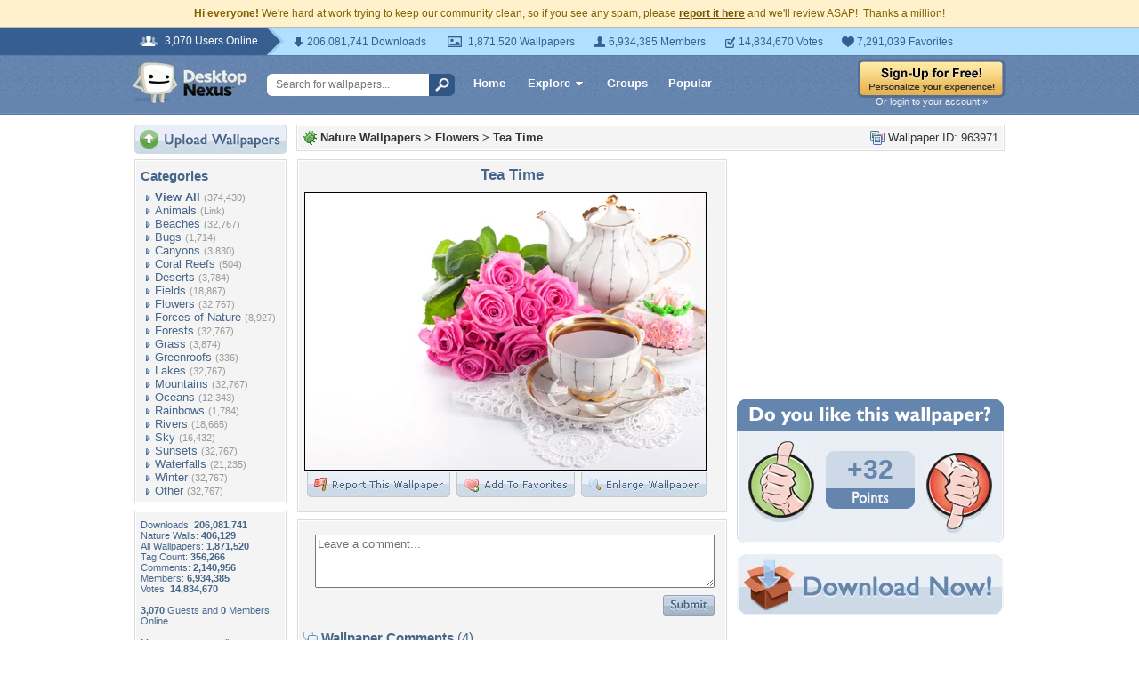

--- FILE ---
content_type: text/html; charset=utf-8
request_url: https://www.google.com/recaptcha/api2/aframe
body_size: 266
content:
<!DOCTYPE HTML><html><head><meta http-equiv="content-type" content="text/html; charset=UTF-8"></head><body><script nonce="1vVoFchz76rq9xgivmC65Q">/** Anti-fraud and anti-abuse applications only. See google.com/recaptcha */ try{var clients={'sodar':'https://pagead2.googlesyndication.com/pagead/sodar?'};window.addEventListener("message",function(a){try{if(a.source===window.parent){var b=JSON.parse(a.data);var c=clients[b['id']];if(c){var d=document.createElement('img');d.src=c+b['params']+'&rc='+(localStorage.getItem("rc::a")?sessionStorage.getItem("rc::b"):"");window.document.body.appendChild(d);sessionStorage.setItem("rc::e",parseInt(sessionStorage.getItem("rc::e")||0)+1);localStorage.setItem("rc::h",'1769912753147');}}}catch(b){}});window.parent.postMessage("_grecaptcha_ready", "*");}catch(b){}</script></body></html>